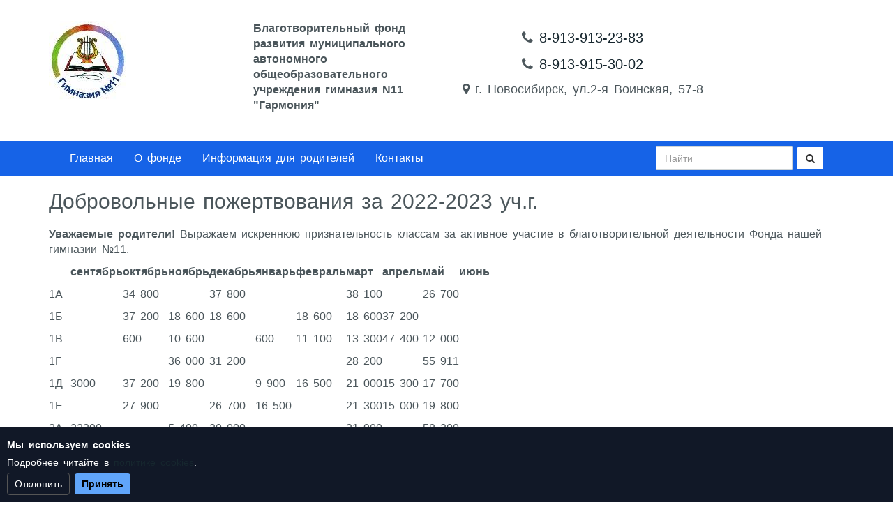

--- FILE ---
content_type: text/html; charset=UTF-8
request_url: https://www.xn--11-6kclvec3aj7p.xn--p1ai/novost/dobrovolnye-pozertvovania-za-2022-2023-ucg-2/
body_size: 33355
content:
<!DOCTYPE html>
<html lang="ru-RU">
<head>
    <meta charset="UTF-8">
    <meta name="viewport" content="width=device-width, initial-scale=1">
    <meta name="yandex-verification" content="37ea438ab70edec0" />

<style>
 
.cookie-banner {
position: fixed; left:0; right:0; bottom:0;
background: #111827; color:#fff;
border-top: 1px solid rgba(255,255,255,.2);
padding: 1rem;
display: none;
z-index: 1000;
}
.cookie-banner p { margin: .5rem 0; }
.cookie-actions { margin-top: .5rem; }
button {
margin-right: .5rem; padding: .5rem 1rem;
border-radius: .4rem; border:1px solid #555; cursor:pointer;
}
.primary { background:#60a5fa; border:none; color:#000; font-weight:600; }
.ghost { background:transparent; color:#fff; }
.cookie-reopen {
position: fixed; right:1rem; bottom:1rem;
display:none; background:#1f2937; color:#fff;
border:1px solid #444; border-radius:999px;
padding:.5rem 1rem; cursor:pointer;
z-index: 999;
}
</style>
            <link rel="icon" type="image/png" href="/uploads/29/site/29/favicon/favicon-original-Logo_gimn11.png" />
    
    <meta name="csrf-param" content="_csrf">
<meta name="csrf-token" content="lUvBZsqsrm_N4keeKq59Y0NJdm73mpGOXY3PEiEGAtjjFLQTrcT4B5LXNOwZyy9WMy1AI8D9-Mkq1fcrcFdxtw==">
    <title>Добровольные пожертвования за 2022-2023 уч.г.</title>
    <meta name="description" content="&lt;p&gt;&lt;strong&gt;Уважаемые родители! &lt;/strong&gt;Выражаем искреннюю признательность классам за активное участие в благотворительной деятельности Фонда нашей гимназии №11.&lt;/p&gt;">
<meta name="keywords" content="Добровольные пожертвования за 2022-2023 уч.г.">
<link href="/assets/8c0fc635/css/bootstrap.css" rel="stylesheet">
<link href="/assets/bf248c7d/css/cs-select.css" rel="stylesheet">
<link href="/assets/bf248c7d/css/bootstrap-datepicker3.min.css" rel="stylesheet">
<link href="/assets/bf248c7d/css/freepik.hotels.css" rel="stylesheet">
<link href="/assets/bf248c7d/css/style.css" rel="stylesheet">
<link href="/font-awesome-4.7.0/css/font-awesome.css" rel="stylesheet">
<link href="/css/site.css" rel="stylesheet">
<link href="/css/animate.css" rel="stylesheet">
<link href="/css/whatsapp.css" rel="stylesheet">
<link href="/css/telegram.css" rel="stylesheet">    <link href="/uploads/29/styles.css" rel="stylesheet">
</head>
<body>


<div class="">
        
    
    
    
    
    
    
    
    
    
    
    
    
    
    
    
    
    
    
    
    
    
    
    
    
    
    
    
    
    
    
    
    
    
    
    
    
    
    
    <div class="main-wrapper" style="font-size: 16px;">
        <section style="background-image: none; display: block; padding: 30px 0px;">
    <div class="container">
        <div class="row lf-layout">
            
            
            
            
        <div class="column col-lg-3 col-md-6 col-sm-12 col-xs-3"><div><a href="/"><img class="img-responsive" src="/uploads/29/images/original/2isIQtQIKEMwg15GJbfpnlaDncYN8Axx_1464170268.jpg" alt="Благотворительный фонд Гимназии 11 Гармония г. Новосибирск" title="Благотворительный фонд Гимназии 11 Гармония г. Новосибирск"></a></div></div>
<div class="column col-lg-3 col-md-6 col-sm-12 col-xs-9"><div class="lf-text"><p><strong>Благотворительный фонд развития муниципального автономного общеобразовательного учреждения гимназия N11 "Гармония"</strong></p></div></div>
<div class="column col-lg-4 col-md-12 col-sm-12 col-xs-12">
<div style="font-size: 20px;" class="lf-text text-center">
<p></p>
<p><i class="fa fa-phone" aria-hidden="true"></i> <a href="tel:+7-913-913-23-83">8-913-913-23-83</a>
</p>
<p><i class="fa fa-phone" aria-hidden="true"></i> <a href="tel:+7-913-915-30-02">8-913-915-30-02</a>
</p>
</div>
                
                                    <div style="font-size: 18px;" class="lf-text text-center"><p><i class="fa fa-map-marker" aria-hidden="true"></i> г. Новосибирск, ул.2-я Воинская, 57-8</p></div>
</div>
<div class="column col-lg-2 col-md-12 col-sm-12 col-xs-12"></div>
</div>
    </div>
</section><nav style="background-image: none; background-color: rgb(22, 99, 231); color: rgb(255, 255, 255);" class="navbar navbar-inverse lf-navbar">
    <div class="container">

        <div class="navbar-header">
            <button type="button" class="navbar-toggle collapsed" data-toggle="collapse" data-target="#bs-example-navbar-collapse-1" aria-expanded="false">
                <span class="sr-only">Toggle navigation</span>
                <span class="icon-bar"></span>
                <span class="icon-bar"></span>
                <span class="icon-bar"></span>
            </button>
        </div>

        <div class="collapse navbar-collapse" id="bs-example-navbar-collapse-1" style="">
            <ul id="w0" class="nav navbar-nav nav"><li><a href="/">Главная</a></li>
<li><a href="/o-fonde">О фонде </a></li>
<li><a href="/novosti">Информация для родителей</a></li>
<li><a href="/kontakty">Контакты</a></li></ul>            
            
<form class="form-inline navbar-form navbar-right navbar-form navbar-right" action="/search" method="get">
    <div class="form-group">
        <input type="text" class="form-control" name="text" placeholder="Найти">    </div>
    <button type="submit" class="btn btn-default"><i class="fa fa-search" aria-hidden="true"></i> </button>
</form>
        </div>
    </div>
</nav>


<div class="lf-content"><section style="background-image: none;"><div class="container">
        <div class="row lf-layout">
            
            
        <div class="column hidden-lg col-md-6 col-sm-12 col-xs-12" style=""><div class="lf-title">
                        <h2>Еще</h2>
                    </div></div>
<div class="column col-lg-12 col-md-6 col-sm-12 col-xs-12">
<h1>Добровольные пожертвования за 2022-2023 уч.г.</h1>

                
<div class="lf-text"><p> </p></div>

                
                <div class="field-description"><p><strong>Уважаемые родители! </strong>Выражаем искреннюю признательность классам за активное участие в благотворительной деятельности Фонда нашей гимназии №11.</p>  <p><u></u></p>  <table>  <tbody><tr>   <td>   <p><strong></strong></p>   </td>   <td>   <p><strong>сентябрь</strong></p>   </td>   <td>   <p><strong>октябрь</strong></p>   </td>   <td>   <p><strong>ноябрь</strong></p>   </td>   <td>   <p><strong>декабрь</strong></p>   </td>   <td>   <p><strong>январь</strong></p>   </td>   <td>   <p><strong>февраль</strong></p>   </td>   <td>   <p><strong>март</strong></p>   </td>   <td>   <p><strong>апрель </strong></p>   </td>   <td>   <p><strong>май </strong></p>   </td>   <td>   <p><strong>июнь</strong><strong></strong></p>   </td>  </tr>  <tr>   <td>   <p>1А</p>      </td>   <td>      </td>   <td>   <p>34 800</p>   </td>   <td>      </td>   <td>   <p>37 800</p>   </td>   <td>      </td>   <td>      </td>   <td>   <p>38 100</p>   </td>   <td>      </td>   <td>   <p>26 700</p>   </td>   <td>      </td>  </tr>  <tr>   <td>   <p>1Б</p>      </td>   <td>      </td>   <td>   <p>37 200</p>   </td>   <td>   <p>18 600</p>   </td>   <td>   <p>18 600</p>   </td>   <td>      </td>   <td>   <p>18 600</p>   </td>   <td>   <p>18 600</p>   </td>   <td>   <p>37 200</p>   </td>   <td>      </td>   <td>      </td>  </tr>  <tr>   <td>   <p>1В</p>      </td>   <td>      </td>   <td>   <p>600</p>   </td>   <td>   <p>10 600</p>   </td>   <td>      </td>   <td>   <p>600</p>   </td>   <td>   <p>11 100</p>   </td>   <td>   <p>13 300</p>   </td>   <td>   <p>47 400</p>   </td>   <td>   <p>12 000</p>   </td>   <td>      </td>  </tr>  <tr>   <td>   <p>1Г</p>      </td>   <td>      </td>   <td>      </td>   <td>   <p>36 000</p>   </td>   <td>   <p>31 200</p>   </td>   <td>      </td>   <td>      </td>   <td>   <p>28 200</p>   </td>   <td>      </td>   <td>   <p>55 911</p>   </td>   <td>      </td>  </tr>  <tr>   <td>   <p>1Д</p>      </td>   <td>   <p>3000</p>   </td>   <td>   <p>37 200</p>   </td>   <td>   <p>19 800</p>   </td>   <td>      </td>   <td>   <p>9 900</p>   </td>   <td>   <p>16 500</p>   </td>   <td>   <p>21 000</p>   </td>   <td>   <p>15 300</p>   </td>   <td>   <p>17 700</p>   </td>   <td>      </td>  </tr>  <tr>   <td>   <p>1Е</p>      </td>   <td>      </td>   <td>   <p>27 900</p>   </td>   <td>      </td>   <td>   <p>26 700</p>   </td>   <td>   <p>16 500</p>   </td>   <td>      </td>   <td>   <p>21 300</p>   </td>   <td>   <p>15 000</p>   </td>   <td>   <p>19 800</p>   </td>   <td>      </td>  </tr>  <tr>   <td>      </td>   <td>      </td>   <td>      </td>   <td>      </td>   <td>      </td>   <td>      </td>   <td>      </td>   <td>      </td>   <td>      </td>   <td>      </td>   <td>      </td>  </tr>  <tr>   <td>   <p>2А</p>      </td>   <td>   <p>22200</p>   </td>   <td>      </td>   <td>   <p>5 400</p>   </td>   <td>   <p>20 000</p>   </td>   <td>      </td>   <td>      </td>   <td>   <p>21 900</p>   </td>   <td>      </td>   <td>   <p>58 300</p>   </td>   <td>      </td>  </tr>  <tr>   <td>   <p>2Б</p>      </td>   <td>   <p>47100</p>   </td>   <td>   <p>8 100</p>   </td>   <td>   <p>14 100</p>   </td>   <td>   <p>8 880</p>   </td>   <td>   <p>26 040</p>   </td>   <td>   <p>15 700</p>   </td>   <td>   <p>10 100</p>   </td>   <td>   <p>6 359</p>   </td>   <td>   <p>10 321</p>   </td>   <td>      </td>  </tr>  <tr>   <td>   <p>2В</p>      </td>   <td>   <p>43300</p>   </td>   <td>   <p>28 100</p>   </td>   <td>   <p>7 200</p>   </td>   <td>   <p>6 800</p>   </td>   <td>   <p>9 500</p>   </td>   <td>   <p>31 100</p>   </td>   <td>   <p>33 500</p>   </td>   <td>   <p>6 000</p>   </td>   <td>   <p>7 300</p>   </td>   <td>      </td>  </tr>  <tr>   <td>   <p>2Г</p>      </td>   <td>      </td>   <td>   <p>31 000</p>   </td>   <td>      </td>   <td>      </td>   <td>      </td>   <td>      </td>   <td>   <p>31 000</p>   </td>   <td>      </td>   <td>   <p>5 400</p>   </td>   <td>      </td>  </tr>  <tr>   <td>   <p>2Д</p>      </td>   <td>      </td>   <td>   <p>15 150</p>   </td>   <td>   <p>14 850</p>   </td>   <td>      </td>   <td>   <p>29 750</p>   </td>   <td>      </td>   <td>   <p>29 200</p>   </td>   <td>      </td>   <td>   <p>42 650</p>   </td>   <td>      </td>  </tr>  <tr>   <td>   <p>2Е</p>   </td>   <td>      </td>   <td>      </td>   <td>   <p>40 500</p>   </td>   <td>      </td>   <td>      </td>   <td>      </td>   <td>   <p>43 800</p>   </td>   <td>      </td>   <td>   <p>42 900</p>   </td>   <td>      </td>  </tr>  <tr>   <td>      </td>   <td>      </td>   <td>      </td>   <td>      </td>   <td>      </td>   <td>      </td>   <td>      </td>   <td>      </td>   <td>      </td>   <td>      </td>   <td>      </td>  </tr>  <tr>   <td>   <p>3А</p>      </td>   <td>   <p>8100</p>   </td>   <td>   <p>20 400</p>   </td>   <td>   <p>11 100</p>   </td>   <td>   <p>10 800</p>   </td>   <td>   <p>9 000</p>   </td>   <td>   <p>7 800</p>   </td>   <td>   <p>13 400</p>   </td>   <td>   <p>13 200</p>   </td>   <td>   <p>26 600</p>   </td>   <td>      </td>  </tr>  <tr>   <td>   <p>3Б</p>      </td>   <td>   <p>36000</p>   </td>   <td>      </td>   <td>   <p>17 000</p>   </td>   <td>   <p>15 500</p>   </td>   <td>   <p>23 000</p>   </td>   <td>   <p>20 500</p>   </td>   <td>   <p>10 000</p>   </td>   <td>   <p>13 800</p>   </td>   <td>   <p>8 100</p>   </td>   <td>      </td>  </tr>  <tr>   <td>   <p>3В</p>      </td>   <td>   <p>14950</p>   </td>   <td>   <p>13 350</p>   </td>   <td>   <p>12 250</p>   </td>   <td>      </td>   <td>   <p>22 400</p>   </td>   <td>      </td>   <td>   <p>23 850</p>   </td>   <td>   <p>10 350</p>   </td>   <td>      </td>   <td>      </td>  </tr>  <tr>   <td>   <p>3Г</p>      </td>   <td>      </td>   <td>   <p>18 900</p>   </td>   <td>   <p>7 500</p>   </td>   <td>   <p>5 400</p>   </td>   <td>   <p>3 600</p>   </td>   <td>   <p>6 000</p>   </td>   <td>   <p>9 500</p>   </td>   <td>   <p>6 600</p>   </td>   <td>   <p>20 100</p>   </td>   <td>      </td>  </tr>  <tr>   <td>   <p>3Д</p>      </td>   <td>   <p>30100</p>   </td>   <td>   <p>7 200</p>   </td>   <td>   <p>15 800</p>   </td>   <td>   <p>18 582</p>   </td>   <td>   <p>4 500</p>   </td>   <td>   <p>3 800</p>   </td>   <td>   <p>7 200</p>   </td>   <td>   <p>7 000</p>   </td>   <td>   <p>6 900</p>   </td>   <td>      </td>  </tr>  <tr>   <td>   <p>3Е</p>      </td>   <td>   <p>6000</p>   </td>   <td>   <p>5 400</p>   </td>   <td>   <p>4 800</p>   </td>   <td>   <p>11 400</p>   </td>   <td>   <p>3 600</p>   </td>   <td>   <p>24 465</p>   </td>   <td>   <p>19 700</p>   </td>   <td>   <p>600</p>   </td>   <td>   <p>12 750</p>   </td>   <td>      </td>  </tr>  <tr>   <td>      </td>   <td>      </td>   <td>      </td>   <td>      </td>   <td>      </td>   <td>      </td>   <td>      </td>   <td>      </td>   <td>      </td>   <td>      </td>   <td>      </td>  </tr>  <tr>   <td>   <p>4А</p>   <p><strong></strong></p>   </td>   <td>   <p><strong></strong></p>   </td>   <td>   <p>15 000</p>   </td>   <td>   <p>9 600</p>   </td>   <td>   <p>10 200</p>   </td>   <td>   <p>12 600</p>   </td>   <td>   <p>9 600</p>   </td>   <td>   <p>15 000</p>   </td>   <td>   <p>10 200</p>   </td>   <td>   <p>18 000</p>   </td>   <td>      </td>  </tr>  <tr>   <td>   <p>4Б</p>      </td>   <td>      </td>   <td>   <p>36 600</p>   </td>   <td>      </td>   <td>   <p>24 900</p>   </td>   <td>      </td>   <td>      </td>   <td>   <p>30 300</p>   </td>   <td>      </td>   <td>   <p>10 500</p>   </td>   <td>      </td>  </tr>  <tr>   <td>   <p>4В</p>      </td>   <td>      </td>   <td>   <p>11 650</p>   </td>   <td>   <p>7 500</p>   </td>   <td>   <p>12 000</p>   </td>   <td>      </td>   <td>      </td>   <td>   <p>25 800</p>   </td>   <td>      </td>   <td>   <p>8 400</p>   </td>   <td>      </td>  </tr>  <tr>   <td>   <p>4Г</p>      </td>   <td>   <p>300</p>   </td>   <td>   <p>35 000</p>   </td>   <td>   <p>300</p>   </td>   <td>   <p>600</p>   </td>   <td>   <p>14 000</p>   </td>   <td>   <p>600</p>   </td>   <td>   <p>300</p>   </td>   <td>   <p>300</p>   </td>   <td>   <p>300</p>   </td>   <td>      </td>  </tr>  <tr>   <td>   <p>4Д</p>      </td>   <td>      </td>   <td>   <p>11 000</p>   </td>   <td>      </td>   <td>      </td>   <td>   <p>32 200</p>   </td>   <td>      </td>   <td>   <p>37 300</p>   </td>   <td>      </td>   <td>      </td>   <td>      </td>  </tr>  <tr>   <td>   <p>4Е</p>      </td>   <td>   <p>45700</p>   </td>   <td>   <p>14 300</p>   </td>   <td>   <p>9 700</p>   </td>   <td>   <p>7 350</p>   </td>   <td>   <p>22 198</p>   </td>   <td>   <p>8 369</p>   </td>   <td>   <p>13 084</p>   </td>   <td>   <p>9 700</p>   </td>   <td>   <p>4 900</p>   </td>   <td>      </td>  </tr>  <tr>   <td>   <p>5А</p>      </td>   <td>      </td>   <td>   <p>13 000</p>   </td>   <td>      </td>   <td>   <p>14 000</p>   </td>   <td>      </td>   <td>   <p>15 000</p>   </td>   <td>      </td>   <td>   <p>5 000</p>   </td>   <td>      </td>   <td>      </td>  </tr>  <tr>   <td>   <p>5Б</p>      </td>   <td>      </td>   <td>   <p>16 400</p>   </td>   <td>   <p>16 400</p>   </td>   <td>      </td>   <td>   <p>17 780</p>   </td>   <td>      </td>   <td>   <p>28 670</p>   </td>   <td>      </td>   <td>      </td>   <td>      </td>  </tr>  <tr>   <td>   <p>5В</p>      </td>   <td>   <p>9750</p>   </td>   <td>   <p>13 750</p>   </td>   <td>   <p>9 250</p>   </td>   <td>   <p>11 000</p>   </td>   <td>   <p>8 250</p>   </td>   <td>   <p>9 000</p>   </td>   <td>   <p>3 500</p>   </td>   <td>   <p>4 500</p>   </td>   <td>   <p>8 250</p>   </td>   <td>      </td>  </tr>  <tr>   <td>   <p>5Г</p>      </td>   <td>      </td>   <td>   <p>9 200</p>   </td>   <td>      </td>   <td>   <p>8 800</p>   </td>   <td>   <p>6 800</p>   </td>   <td>   <p>5 250</p>   </td>   <td>   <p>5 500</p>   </td>   <td>      </td>   <td>   <p>8 500</p>   </td>   <td>      </td>  </tr>  <tr>   <td>   <p>5Д</p>   </td>   <td>      </td>   <td>   <p>18 000</p>   </td>   <td>      </td>   <td>      </td>   <td>   <p>16 500</p>   </td>   <td>      </td>   <td>   <p>17 800</p>   </td>   <td>      </td>   <td>   <p>3 500</p>   </td>   <td>      </td>  </tr>  <tr>   <td>   <p>5Е</p>   </td>   <td>      </td>   <td>   <p>22 950</p>   </td>   <td>      </td>   <td>      </td>   <td>      </td>   <td>   <p>20 580</p>   </td>   <td>      </td>   <td>      </td>   <td>   <p>18 200</p>   </td>   <td>      </td>  </tr>  <tr>   <td>   <p>5И</p>   </td>   <td>   <p>13750</p>   </td>   <td>   <p>12 350</p>   </td>   <td>   <p>4 000</p>   </td>   <td>   <p>7 250</p>   </td>   <td>   <p>3 000</p>   </td>   <td>   <p>10 250</p>   </td>   <td>   <p>10 000</p>   </td>   <td>   <p>17 500</p>   </td>   <td>   <p>7 000</p>   </td>   <td>      </td>  </tr>  <tr>   <td>      </td>   <td>      </td>   <td>      </td>   <td>      </td>   <td>      </td>   <td>      </td>   <td>      </td>   <td>      </td>   <td>      </td>   <td>      </td>   <td>      </td>  </tr>  <tr>   <td>   <p>6А</p>      </td>   <td>   <p>25000</p>   </td>   <td>   <p>15 000</p>   </td>   <td>   <p>14 500</p>   </td>   <td>   <p>1 000</p>   </td>   <td>   <p>15 000</p>   </td>   <td>   <p>5 000</p>   </td>   <td>   <p>28 500</p>   </td>   <td>   <p>2 500</p>   </td>   <td>   <p>250</p>   </td>   <td>      </td>  </tr>  <tr>   <td>   <p>6Б</p>      </td>   <td>   <p>18500</p>   </td>   <td>   <p>9 000</p>   </td>   <td>   <p>8 750</p>   </td>   <td>   <p>10 500</p>   </td>   <td>   <p>12 000</p>   </td>   <td>   <p>10 250</p>   </td>   <td>   <p>8 750</p>   </td>   <td>   <p>7 000</p>   </td>   <td>   <p>6 500</p>   </td>   <td>      </td>  </tr>  <tr>   <td>   <p>6В</p>      </td>   <td>      </td>   <td>   <p>20 250</p>   </td>   <td>      </td>   <td>   <p>2 750</p>   </td>   <td>      </td>   <td>   <p>7 250</p>   </td>   <td>      </td>   <td>      </td>   <td>   <p>12 750</p>   </td>   <td>      </td>  </tr>  <tr>   <td>   <p>6Г</p>      </td>   <td>      </td>   <td>   <p>29 500</p>   </td>   <td>      </td>   <td>   <p>26 750</p>   </td>   <td>      </td>   <td>      </td>   <td>   <p>16 500</p>   </td>   <td>      </td>   <td>      </td>   <td>      </td>  </tr>  <tr>   <td>   <p>6Д</p>      </td>   <td>      </td>   <td>   <p>18 000</p>   </td>   <td>      </td>   <td>      </td>   <td>   <p>17 000</p>   </td>   <td>      </td>   <td>   <p>20 000</p>   </td>   <td>      </td>   <td>      </td>   <td>      </td>  </tr>  <tr>   <td>   <p>6И</p>      </td>   <td>   <p>18600</p>   </td>   <td>   <p>600</p>   </td>   <td>   <p>2 250</p>   </td>   <td>   <p>25 300</p>   </td>   <td>      </td>   <td>   <p>13 600</p>   </td>   <td>   <p>7 000</p>   </td>   <td>   <p>8 600</p>   </td>   <td>   <p>300</p>   </td>   <td>      </td>  </tr>  <tr>   <td>      </td>   <td>      </td>   <td>      </td>   <td>      </td>   <td>      </td>   <td>      </td>   <td>      </td>   <td>      </td>   <td>      </td>   <td>      </td>   <td>      </td>  </tr>  <tr>   <td>   <p>7А</p>      </td>   <td>      </td>   <td>   <p>13 000</p>   </td>   <td>      </td>   <td>   <p>10 500</p>   </td>   <td>   <p>20 000</p>   </td>   <td>      </td>   <td>   <p>20 000</p>   </td>   <td>   <p>20 500</p>   </td>   <td>      </td>   <td>      </td>  </tr>  <tr>   <td>   <p>7Б</p>      </td>   <td>   <p>24700</p>   </td>   <td>   <p>15 000</p>   </td>   <td>   <p>13 000</p>   </td>   <td>      </td>   <td>      </td>   <td>      </td>   <td>   <p>12 500</p>   </td>   <td>      </td>   <td>      </td>   <td>      </td>  </tr>  <tr>   <td>   <p>7В</p>      </td>   <td>      </td>   <td>   <p>23 500</p>   </td>   <td>      </td>   <td>   <p>16 500</p>   </td>   <td>      </td>   <td>   <p>13 250</p>   </td>   <td>   <p>8 000</p>   </td>   <td>      </td>   <td>   <p>7 750</p>   </td>   <td>      </td>  </tr>  <tr>   <td>   <p>7Г</p>      </td>   <td>   <p>13735</p>   </td>   <td>   <p>10 372</p>   </td>   <td>   <p>3 400</p>   </td>   <td>   <p>7 748</p>   </td>   <td>   <p>9 000</p>   </td>   <td>      </td>   <td>   <p>11 510</p>   </td>   <td>   <p>10 120</p>   </td>   <td>   <p>5 000</p>   </td>   <td>      </td>  </tr>  <tr>   <td>   <p>7Д</p>      </td>   <td>   <p>11000</p>   </td>   <td>   <p>10 000</p>   </td>   <td>   <p>11 000</p>   </td>   <td>   <p>11 000</p>   </td>   <td>   <p>11 000</p>   </td>   <td>   <p>11 000</p>   </td>   <td>      </td>   <td>   <p>11 000</p>   </td>   <td>   <p>11 000</p>   </td>   <td>      </td>  </tr>  <tr>   <td>   <p>7И</p>      </td>   <td>      </td>   <td>   <p>9 500</p>   </td>   <td>   <p>10 000</p>   </td>   <td>   <p>10 500</p>   </td>   <td>   <p>18 000</p>   </td>   <td>      </td>   <td>   <p>18 200</p>   </td>   <td>   <p>17 500</p>   </td>   <td>   <p>11 500</p>   </td>   <td>      </td>  </tr>  <tr>   <td>      </td>   <td>      </td>   <td>      </td>   <td>      </td>   <td>      </td>   <td>      </td>   <td>      </td>   <td>      </td>   <td>      </td>   <td>      </td>   <td>      </td>  </tr>  <tr>   <td>   <p>8А</p>      </td>   <td>      </td>   <td>   <p>5 500</p>   </td>   <td>      </td>   <td>   <p>5 250</p>   </td>   <td>      </td>   <td>      </td>   <td>   <p>6 000</p>   </td>   <td>   <p>7 500</p>   </td>   <td>      </td>   <td>      </td>  </tr>  <tr>   <td>   <p>8Б</p>      </td>   <td>   <p>12000</p>   </td>   <td>   <p>1 500</p>   </td>   <td>   <p>3 500</p>   </td>   <td>   <p>2 000</p>   </td>   <td>      </td>   <td>   <p>3 500</p>   </td>   <td>   <p>2 000</p>   </td>   <td>   <p>5 000</p>   </td>   <td>   <p>1 500</p>   </td>   <td>      </td>  </tr>  <tr>   <td>   <p>8В</p>      </td>   <td>   <p>300</p>   </td>   <td>   <p>300</p>   </td>   <td>   <p>10 700</p>   </td>   <td>   <p>300</p>   </td>   <td>   <p>300</p>   </td>   <td>   <p>300</p>   </td>   <td>   <p>9 800</p>   </td>   <td>      </td>   <td>   <p>600</p>   </td>   <td>      </td>  </tr>  <tr>   <td>   <p>8Г</p>      </td>   <td>   <p>10750</p>   </td>   <td>   <p>10 750</p>   </td>   <td>   <p>10 750</p>   </td>   <td>   <p>10 750</p>   </td>   <td>   <p>10 750</p>   </td>   <td>   <p>10 750</p>   </td>   <td>   <p>10 750</p>   </td>   <td>   <p>10 750</p>   </td>   <td>   <p>10 750</p>   </td>   <td>      </td>  </tr>  <tr>   <td>   <p>8И</p>      </td>   <td>   <p>7000</p>   </td>   <td>   <p>5 500</p>   </td>   <td>      </td>   <td>   <p>12 500</p>   </td>   <td>   <p>10 500</p>   </td>   <td>   <p>15 000</p>   </td>   <td>   <p>7 000</p>   </td>   <td>      </td>   <td>   <p>7 000</p>   </td>   <td>      </td>  </tr>  <tr>   <td>   <p>9А</p>      </td>   <td>   <p>500</p>   </td>   <td>   <p>26 000</p>   </td>   <td>   <p>5000</p>   </td>   <td>   <p>5 000</p>   </td>   <td>   <p>500</p>   </td>   <td>   <p>1000</p>   </td>   <td>   <p>7 500</p>   </td>   <td>   <p>1 000</p>   </td>   <td>   <p>7 500</p>   </td>   <td>      </td>  </tr>  <tr>   <td>   <p>9Б</p>      </td>   <td>   <p>22000</p>   </td>   <td>   <p>2 250</p>   </td>   <td>      </td>   <td>   <p>17 000</p>   </td>   <td>      </td>   <td>      </td>   <td>   <p>30 250</p>   </td>   <td>      </td>   <td>      </td>   <td>      </td>  </tr>  <tr>   <td>   <p>9В</p>      </td>   <td>      </td>   <td>   <p>28 500</p>   </td>   <td>      </td>   <td>      </td>   <td>   <p>8 000</p>   </td>   <td>      </td>   <td>   <p>30 500</p>   </td>   <td>      </td>   <td>      </td>   <td>      </td>  </tr>  <tr>   <td>   <p>9Г</p>      </td>   <td>      </td>   <td>   <p>57 250</p>   </td>   <td>      </td>   <td>      </td>   <td>      </td>   <td>   <p>51 500</p>   </td>   <td>      </td>   <td>      </td>   <td>      </td>   <td>      </td>  </tr>  <tr>   <td>   <p>9И</p>      </td>   <td>      </td>   <td>   <p>24 250</p>   </td>   <td>      </td>   <td>      </td>   <td>      </td>   <td>   <p>13 000</p>   </td>   <td>   <p>41 250</p>   </td>   <td>      </td>   <td>      </td>   <td>      </td>  </tr>  <tr>   <td>      </td>   <td>      </td>   <td>      </td>   <td>      </td>   <td>      </td>   <td>      </td>   <td>      </td>   <td>      </td>   <td>      </td>   <td>      </td>   <td>      </td>  </tr>  <tr>   <td>   <p>10А</p>      </td>   <td>      </td>   <td>   <p>9 000</p>   </td>   <td>   <p>4 500</p>   </td>   <td>      </td>   <td>   <p>6500</p>   </td>   <td>      </td>   <td>   <p>10 000</p>   </td>   <td>      </td>   <td>   <p>21 500</p>   </td>   <td>      </td>  </tr>  <tr>   <td>   <p>10Б</p>      </td>   <td>      </td>   <td>      </td>   <td>   <p>65 000</p>   </td>   <td>      </td>   <td>      </td>   <td>      </td>   <td>      </td>   <td>      </td>   <td>      </td>   <td>      </td>  </tr>  <tr>   <td>   <p>10В</p>      </td>   <td>      </td>   <td>   <p>11 000</p>   </td>   <td>   <p>16 000</p>   </td>   <td>      </td>   <td>   <p>17000</p>   </td>   <td>      </td>   <td>      </td>   <td>      </td>   <td>      </td>   <td>      </td>  </tr>  <tr>   <td>   <p> 10И</p>      </td>   <td>      </td>   <td>   <p>32 000</p>   </td>   <td>   <p>4 500</p>   </td>   <td>      </td>   <td>      </td>   <td>      </td>   <td>   <p>27 000</p>   </td>   <td>      </td>   <td>   <p>10 500</p>   </td>   <td>      </td>  </tr>  <tr>   <td>      </td>   <td>      </td>   <td>      </td>   <td>      </td>   <td>      </td>   <td>      </td>   <td>      </td>   <td>      </td>   <td>      </td>   <td>      </td>   <td>      </td>  </tr>  <tr>   <td>   <p>11А</p>      </td>   <td>   <p><strong></strong></p>   </td>   <td>   <p>8 000</p>   </td>   <td>      </td>   <td>      </td>   <td>      </td>   <td>      </td>   <td>      </td>   <td>      </td>   <td>   <p>8 500</p>   </td>   <td>      </td>  </tr>  <tr>   <td>   <p>11Б</p>      </td>   <td>      </td>   <td>   <p>29 000</p>   </td>   <td>      </td>   <td>      </td>   <td>      </td>   <td>      </td>   <td>      </td>   <td>      </td>   <td>      </td>   <td>      </td>  </tr>  <tr>   <td>   <p>11М</p>   </td>   <td>   <p>500</p>   </td>   <td>   <p>15 000</p>   </td>   <td>      </td>   <td>   <p>15 500</p>   </td>   <td>   <p>500</p>   </td>   <td>      </td>   <td>   <p>250</p>   </td>   <td>   <p>22 250</p>   </td>   <td>   <p>14 500</p>   </td>   <td>      </td>  </tr> </tbody></table>  <p><u></u></p>  <p>01.04.23г.<u>Правление</u></p>  <p><u></u></p>  <p><u></u></p></div>
</div>
</div>
    </div>
</section></div>

<section style="background-image: none; background-color: rgba(11, 62, 149, 0.67); color: rgb(255, 255, 255); padding: 30px 0px; margin: 40px 0px 0px;">
    <div class="container">
        <div class="row lf-layout" style="">
            
            
        <div class="column col-lg-3 col-md-6 col-sm-12 col-xs-12"><div style="display: block;">
    <img class="img-responsive" src="/uploads/29/images/original/2isIQtQIKEMwg15GJbfpnlaDncYN8Axx_1464170268.jpg">
</div></div>
<div class="column col-lg-6 col-md-6 col-sm-12 col-xs-12" style=""><ul id="w1" class="nav nav-pills nav"><li><a href="/">Главная</a></li>
<li><a href="/o-fonde">О фонде </a></li>
<li><a href="/novosti">Информация</a></li>
<li><a href="/kontakty">Контакты</a></li></ul></div>
<div class="column col-lg-3 col-md-6 col-sm-12 col-xs-12"><div class="lf-text" style="">
<p><br></p>
<p>Создание сайта <a href="http://siss-cms.ru/">siss-cms.ru</a></p>
</div></div>
</div>
    </div>
</section>
</div>
</div>

<!-- Modal -->
<div class="modal fade" id="myModal" tabindex="-1" role="dialog" aria-labelledby="myModalLabel">
    <div class="modal-dialog modal-lg" role="document">
        <div class="modal-content">
            <div class="modal-header">
                <button type="button" class="close" data-dismiss="modal" aria-label="Close"><span aria-hidden="true">&times;</span></button>
                <h4 class="modal-title" id="myModalLabel">Modal title</h4>
            </div>
            <div class="modal-body">
            </div>
            <div class="modal-footer">
                <button type="button" class="btn btn-default modal-reset" data-dismiss="modal">Закрыть</button>
                <button type="button" class="btn btn-primary modal-save" >Сохранить</button>
            </div>

        </div>
        <div class="modal-arrows left" style="display: none">
            <img src="/images/arrow-left.png"/>
        </div>
        <div class="modal-arrows right" style="display: none">
            <img src="/images/arrow-right.png"/>
        </div>

    </div>

</div>

<div id="scrollup"><img alt="Прокрутить вверх" src="/images/up.png" width="32"></div>

<!-- Yandex.Metrika counter -->
<script type="text/javascript" >
   (function(m,e,t,r,i,k,a){m[i]=m[i]||function(){(m[i].a=m[i].a||[]).push(arguments)};
   m[i].l=1*new Date();
   for (var j = 0; j < document.scripts.length; j++) {if (document.scripts[j].src === r) { return; }}
   k=e.createElement(t),a=e.getElementsByTagName(t)[0],k.async=1,k.src=r,a.parentNode.insertBefore(k,a)})
   (window, document, "script", "https://mc.yandex.ru/metrika/tag.js", "ym");

   ym(100302186, "init", {
        clickmap:true,
        trackLinks:true,
        accurateTrackBounce:true
   });
</script>
<noscript><div><img src="https://mc.yandex.ru/watch/100302186" style="position:absolute; left:-9999px;" alt="" /></div></noscript>
<!-- /Yandex.Metrika counter -->

<p>Текущее состояние cookie: <strong id="consent-state">не выбрано</strong></p>
<div class="cookie-banner" id="cookie-banner">
<p><strong>Мы используем cookies</strong></p>
<p>Подробнее читайте в <a href="/cookies">политике cookies</a>.</p>
<div class="cookie-actions">
<button class="ghost" id="btn-decline">Отклонить</button>
<button class="primary" id="btn-accept">Принять</button>
</div>
</div>
<button class="cookie-reopen" id="cookie-reopen">⚙️ Настройки cookies</button>
<script>
const banner = document.getElementById('cookie-banner');
const btnAccept = document.getElementById('btn-accept');
const btnDecline = document.getElementById('btn-decline');
const reopen = document.getElementById('cookie-reopen');
const stateText = document.getElementById('consent-state');
const COOKIE_NAME = 'cookie_consent';
// ===== cookie utils =====
function setCookie(name, value, days) {
const d = new Date();
d.setTime(d.getTime() + days*24*60*60*1000);
document.cookie = name + '=' + value + ';expires=' + d.toUTCString() + ';path=/';
}
function getCookie(name) {
return document.cookie.split('; ').find(row => row.startsWith(name+'='))?.split('=')[1];
}
function eraseCookie(name) {
document.cookie = name+'=; Max-Age=0; path=/';
}
// ===== логика =====
function initConsent() {
const saved = getCookie(COOKIE_NAME);
updateText(saved);
if (saved === 'accepted') {
enableNonEssential();
reopen.style.display = 'inline-flex';
} else if (saved === 'declined') {
disableNonEssential();
reopen.style.display = 'inline-flex';
} else {
openBanner();
}
}
function openBanner() {
banner.style.display = 'block';
reopen.style.display = 'none';
}
function closeBanner() {
banner.style.display = 'none';
reopen.style.display = 'inline-flex';
}
btnAccept.addEventListener('click', () => {
setCookie(COOKIE_NAME,'accepted',180);
enableNonEssential();
updateText('accepted');
closeBanner();
});
btnDecline.addEventListener('click', () => {
setCookie(COOKIE_NAME,'declined',180);
disableNonEssential(true);
updateText('declined');
closeBanner();
});
reopen.addEventListener('click', openBanner);
function enableNonEssential() {
console.log("Аналитика включена (демо)");
}
function disableNonEssential(erase) {
console.log("Аналитика отключена (демо)");
if (erase) {
// при необходимости удалите сторонние cookies
// eraseCookie('_ga');
}
}
function updateText(state) {
stateText.textContent =
state === 'accepted' ? 'принято' :
state === 'declined' ? 'отклонено' : 'не выбрано';
}
initConsent();
</script>
<script src="//ajax.googleapis.com/ajax/libs/jquery/2.2.1/jquery.min.js"></script>
<script src="/assets/8c0fc635/js/bootstrap.js"></script>
<script src="/assets/d149516d/yii.js"></script>
<script src="/assets/d149516d/yii.activeForm.js"></script>
<script src="/assets/58458141/feedback.js"></script>
<script src="/assets/34248d9a/jquery.parallax.js"></script>
<script src="/js/main.js"></script>
<script src="/js/device.min.js"></script>
<script src="/js/shop.js"></script>
<script>jQuery(function ($) {

            Feedback();
        
});</script></body>
</html>


--- FILE ---
content_type: text/css
request_url: https://www.xn--11-6kclvec3aj7p.xn--p1ai/uploads/29/styles.css
body_size: 1322
content:

/*Navbar*/

body{
    background-color: #color4;
}

a {
    color: #;
}




.navbar.navbar-inverse {
    background-color: #;
    border-color: #;
}

.navbar.navbar-inverse .form-control {
    border-color: #;
}

.navbar.navbar-inverse li a{
    color: #fff;
}
.navbar.navbar-inverse li a:hover{
    color: #ddd;
}

.navbar.navbar-default {
    background-color: #color2;
    border-color: #color2;
}

.navbar.navbar-default .form-control {
    border-color: #color2;
}

.navbar.navbar-default li a{
    color: #1c1c1c;
}
.navbar.navbar-default li a:hover{
    color: #525252;
}

.navbar .btn-default {
    border: none;
}


footer {
    background-color: #color3;
}

.pagination > li > a, .pagination > li > span {
    color: #;
    background-color: #fff;
    border: 1px solid #ddd;
}

.pagination > .active > a, .pagination > .active > span, .pagination > .active > a:hover, .pagination > .active > span:hover, .pagination > .active > a:focus, .pagination > .active > span:focus {
    background-color: #;
    border-color: #;
}


.sapling-list li.active span{
    color: #color3;
}

.sapling-list span.parent {
    color: #;
    border-bottom: 1px # dashed;
}
body{
                        background-image: url();
                    }.main-wrapper{background-color:;color:;font-size:16px;padding:;margin:;border:;}

--- FILE ---
content_type: application/javascript
request_url: https://www.xn--11-6kclvec3aj7p.xn--p1ai/js/shop.js
body_size: 2243
content:
(function ($) {
  $.fn.shopProductModal = function (modalLg, modalXs, modalStyle) {
    if (!modalLg && !modalXs) {
      return;
    }

    var isMobile = device.mobile(); //initiate as false

    if (!modalLg && !isMobile) {
      return;
    }

    if (!modalXs && isMobile) {
      return;
    }

    var $widget = this;
    var currentId;
    var nextId;
    var prevId;
    var ids = [];
    this.find(".product-item").each(function () {
      ids.push($(this).find(".item-link").data("key"));
    });
    var load = function (id) {
      currentId = id;
      var currentIndex = $.inArray(currentId, ids);

      if (currentIndex >= 0 && currentIndex < ids.length) {
        nextId = ids[currentIndex + 1];
        prevId = ids[currentIndex - 1];
      } else {
        nextId = false;
        prevId = false;
      }
      $.ajax({
        type: "get",
        url: "/shop/shop/product/?id=" + id,
        success: function (data) {
          var $ajaxContent = $(data);

          $(".modal-arrows").show();

          if (nextId) {
            $(".modal-arrows.right").show();
          } else {
            $(".modal-arrows.right").hide();
          }

          if (prevId) {
            $(".modal-arrows.left").show();
          } else {
            $(".modal-arrows.left").hide();
          }

          //                    var contentHeight = $(".modal-content").height();
          //
          //
          //                    $(".modal-arrows").css("top",Math.round(contentHeight-100)/2);

          $("#myModal").removeClass("dark");
          $("#myModal").removeClass("white");

          $("#myModal").addClass(modalStyle);

          $("#myModal").find(".modal-content").html($ajaxContent);
          $("#myModal").modal("show");
        },
      });
    };

    this.on("click", ".item-link", function () {
      load($(this).data("key"));
      return false;
    });

    $("body").on("click", ".modal-arrows.left img", function () {
      if (prevId) {
        load(prevId);
      }
      return false;
    });

    $("body").on("click", ".modal-arrows.right img", function () {
      if (nextId) {
        load(nextId);
      }
      return false;
    });

    return this.each(function () {});
  };
})(jQuery);


--- FILE ---
content_type: application/javascript
request_url: https://www.xn--11-6kclvec3aj7p.xn--p1ai/assets/58458141/feedback.js
body_size: 3461
content:
function Feedback() {
  $("body").on("click", ".modal-save", function(event) {
    event.preventDefault();

    var $form = $("#contact-form");

    var data = $form.serialize() + "&submit=1";

    $.ajax({
      type: "post",
      url: $form.attr("action"),
      data: data,
      success: function(data) {
        if (typeof feedbackRedirectUrl !== "undefined") {
          location.href = feedbackRedirectUrl;
        } else {
          if (data.length == 0) {
            $(".modal-body").html(
              '<div class="modal-message">Спасибо за ваше собщение, мы свяжемся с Вами в ближайшее время.</div>'
            );
            $(".modal-save").hide();
            return;
          }

          $form.find("input,textarea").each(function() {
            $("#contact-form").yiiActiveForm(
              "updateAttribute",
              $(this).attr("id"),
              ""
            );
          });

          $.each(data, function(index, value) {
            $("#contact-form").yiiActiveForm("updateAttribute", index, value);
          });
        }
      },
      error: function(data) {
        $(".modal-body").html("В данный момент функция не доступна");
      }
    });

    return false;
  });

  $("body").on("click", ".feedback-button button", function(event) {
    event.preventDefault();

    var subject = $(this).data("subject");

    if (subject == undefined) {
      subject = "Обратная связь";
    }

    var options = {};

    if ($(this).data("options") != undefined) {
      try {
        options = $(this).data("options");
      } catch (err) {}
    }

    var key = $(this).data("key");

    if (key == undefined) {
      key = false;
    }

    $("#myModal").modal("show");
    $(".modal-body").html("Загрузка формы...");

    $.ajax({
      url: "/site/feedback",
      data: { subject: subject, key: key, options: options },
      success: function(data) {
        $(".modal-body").html(data);
        $(".modal-header .modal-title").html(subject);
        $(".modal-save").html("Отправить");
        $(".modal-save").show();

        jQuery("#contact-form")
          .find(".submit-container")
          .hide();

        jQuery("#contact-form").yiiActiveForm(
          [
            {
              id: "contactform-name",
              name: "name",
              container: ".field-contactform-name",
              input: "#contactform-name",
              error: ".help-block.help-block-error",
              enableAjaxValidation: true
            },
            {
              id: "contactform-phone",
              name: "name",
              container: ".field-contactform-phone",
              input: "#contactform-phone",
              error: ".help-block.help-block-error",
              enableAjaxValidation: true
            },
            {
              id: "contactform-email",
              name: "email",
              container: ".field-contactform-email",
              input: "#contactform-email",
              error: ".help-block.help-block-error",
              enableAjaxValidation: true
            }
          ],
          []
        );

        $("#myModal").modal("show");
      },
      error: function(data) {
        $(".modal-body").html("В данный момент функция не доступна");
        $("#myModal").modal("show");
      }
    });
  });
}
